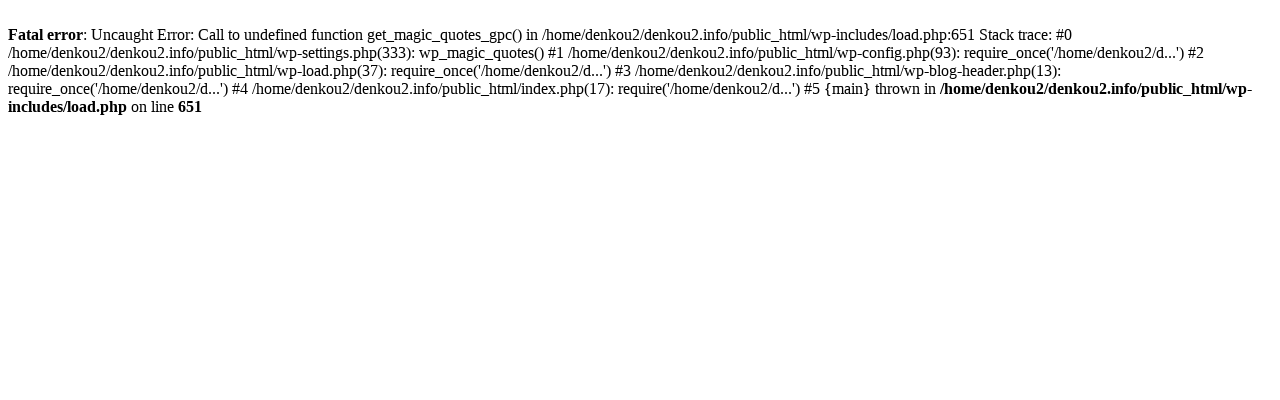

--- FILE ---
content_type: text/html; charset=UTF-8
request_url: https://denkou2.info/h28-k32/
body_size: 233
content:
<br />
<b>Fatal error</b>:  Uncaught Error: Call to undefined function get_magic_quotes_gpc() in /home/denkou2/denkou2.info/public_html/wp-includes/load.php:651
Stack trace:
#0 /home/denkou2/denkou2.info/public_html/wp-settings.php(333): wp_magic_quotes()
#1 /home/denkou2/denkou2.info/public_html/wp-config.php(93): require_once('/home/denkou2/d...')
#2 /home/denkou2/denkou2.info/public_html/wp-load.php(37): require_once('/home/denkou2/d...')
#3 /home/denkou2/denkou2.info/public_html/wp-blog-header.php(13): require_once('/home/denkou2/d...')
#4 /home/denkou2/denkou2.info/public_html/index.php(17): require('/home/denkou2/d...')
#5 {main}
  thrown in <b>/home/denkou2/denkou2.info/public_html/wp-includes/load.php</b> on line <b>651</b><br />
